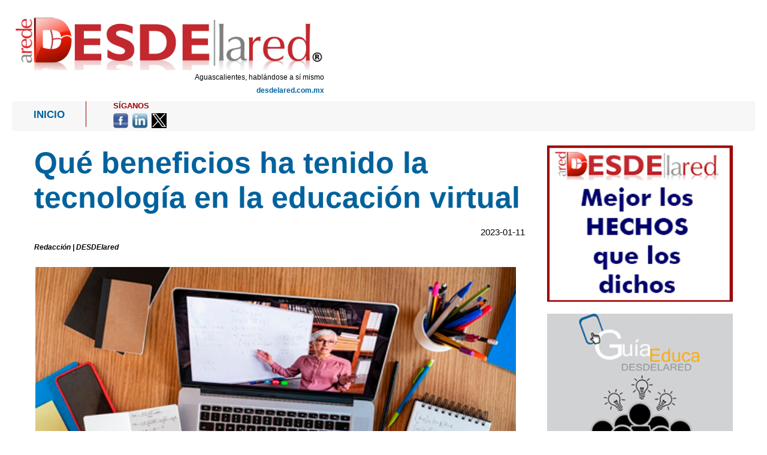

--- FILE ---
content_type: text/html
request_url: https://www.desdelared.com.mx/panorama/news/2023/0111-que-beneficios-ha-tenido-la-tecnologia-en-la-educacion-virtual.html
body_size: 3273
content:
<!DOCTYPE html PUBLIC "-//W3C//DTD XHTML 1.0 Transitional//EN"
"http://www.w3.org/TR/xhtml1/DTD/xhtml1-transitional.dtd">
<html xmlns="http://www.w3.org/1999/xhtml" xml:lang="es" lang="es"><!-- InstanceBegin template="/Templates/2023-panorama.dwt" codeOutsideHTMLIsLocked="false" -->
<head>

<!-- Google tag (gtag.js) -->
<script async src="https://www.googletagmanager.com/gtag/js?id=UA-133162945-1"></script>
<script>
  window.dataLayer = window.dataLayer || [];
  function gtag(){dataLayer.push(arguments);}
  gtag('js', new Date());

  gtag('config', 'UA-133162945-1');
</script>

<meta http-equiv="Content-Type" content="text/html; charset=utf-8" />
<meta http-equiv="Pragma" content="no-cache"/>
<meta http-equiv="Cache-Control" content="no-cache, no-store, must-revalidate"/>
<!-- disable iPhone inital scale -->
<meta name="viewport" content="width=device-width; initial-scale=1.0"/>
<meta name="robot" content="index,follow,noarchive" />
<!-- InstanceBeginEditable name="doctitle" -->
<title>Qué beneficios ha tenido la tecnología en la educación virtual</title>
<meta name="title" content="Qué beneficios ha tenido la tecnología en la educación virtual"/>

<meta name="Description" content="Con el uso de las tecnologías se ha logrado implementar modelos de educación flexibles y que se ajustan a las necesidades actuales de estudiantes y familias. "/>

<meta name="news_keywords" content="Noticia, tecnología, educación virtual, aprendizaje, enseñanza, proyectos, alumnos" />

<meta name="keywords" content="Noticia, tecnología, educación virtual, aprendizaje, enseñanza, proyectos, alumnos" />

<meta name="abstract" content="Periódico de Aguascalientes en línea "/>

<meta name='date' content='2023-01-11'/>
<!-- InstanceEndEditable -->
<style type="text/css">
<!--

-->
</style>
<link href="../../../responsive/2023/2023-panorama-ok.css" rel="stylesheet" type="text/css" />
<!-- InstanceBeginEditable name="head" -->
<!-- InstanceEndEditable -->
</head>
<body>
<div id="anuncio-up"><!-- InstanceBeginEditable name="anuncio-cliente" --><!-- InstanceEndEditable -->
</div>
  <div id="header">
  <div id="rec-lgo-todo">
  <div id="logo-desde"><img src="../../../imagenes/bullits/logo-desde-clasificados-2.jpg" alt="Logo" class="img" /></div>
  <div class="texto-negro-11" id="hablandonos">Aguascalientes, hablándose a sí mismo</div>
  <div id="web">
    <div align="right"><a href="../../../index.html">desdelared.com.mx</a></div>
</div>
  </div>
  <div id="barra">
      <div id="inici"><a href="../../index.html" class="link-AZUL-23-bold">INICIO</a></div>
    <div id="recuadro-siganos">
      <div id="siganos-4-texto">SÍGANOS</div>
          <div id="follow-fb"><a href="https://www.facebook.com/desdelaredags/"><img src="../../../imagenes/bullits/fb-25x25.jpg" alt="Facebook" class="img" border="0" /></a></div>
          <div id="follow-lk"><a href="https://www.linkedin.com/in/luisa-fernanda-pliego-carrasco-b399b417/"><img src="../../../imagenes/bullits/lk25x25.jpg" alt="Linkedin" class="img" border="0" /></a></div>
          <div id="follow-twit"><a href="https://twitter.com/desdelared"><img src="../../../imagenes/bullits/twitter-25x25.jpg" alt="twitter" class="img" border="0" /></a></div>
</div>
  </div>
  </div>
<div id="page"><div id="content-left"><!-- InstanceBeginEditable name="articulo" -->
  <div id="cabeza-nota">
    <h1><strong>Qué beneficios ha tenido la tecnología en la educación virtual</strong></h1>
</div>
  <div id="fecha">
    <div align="right">2023-01-11<!-- EMPIEZA FOTO--></div></div>
    
  <div id="autor">Redacción | DESDElared</div>
<div id="rec-imagen">
     <p><img src="fotos-2023/0111-tecnologia-educacion.jpg" alt="Aguascalientes" class="img" /></p>
  </div>
   
 <div id="article">
       <p>En los últimos años, la tecnología ha  demostrado ser un pilar para la continuidad y la excelencia en la <strong>formación  holista de las diferentes generaciones</strong>. De hecho, en medio de la pandemia  de COVID 19 demostró lo beneficiosa que puede ser. Actualmente podemos decir  que la tecnología ha funcionado como medio y fin, en el aprendizaje de los  diferentes saberes y en la apropiación de las TIC.  </p>
       <p>Estas últimas son esenciales y lo seguirán  siendo para <strong>generar personas productivas y útiles</strong> en la sociedad  moderna. A esto hay que sumarle el hecho de que la implementación de la  tecnología en la educación ayuda a que los nativos digitales se estimulen más  por su proceso formativo. Además, permite que ahonden en temas de innovación, emprendimiento y habilidades tecnológicas. Todo esto es clave para afrontar los  retos futuros. </p>
       <p>Entre los grandes beneficios de las  tecnologías en la educación, tenemos que permite el desarrollo de <strong>nuevos  métodos de enseñanza</strong>. De hecho, con la llegada de la tecnología se han  puesto en marcha modelos de enseñanza que consigan mejorar la calidad de vida  del estudiante, y que incluso son ventajosos para los padres y tutores. Un  ejemplo de ello son los métodos disruptivos como el aprendizaje por proyectos.  </p>
       <p>Hay que señalar que este último método es uno  de los más valorados en la preparación de estudiantes. Esto se debe a que les  permite <strong>afrontar los retos actuales y futuros</strong>. El mismo está basado en  la resolución de problemas siguiendo una ruta científica, lo que estimula  habilidades como la creatividad y la capacidad de investigación.  </p>
       <p>Otra ventaja que hay que señalar es el acceso  a materiales didácticos alternativos. No hay que olvidar que la tecnología  funciona como un medio para el acceso al conocimiento y el uso de materiales  didácticos alternativos. Estos pueden ser más atractivos y enriquecedores para  los estudiantes. Adicional a ello mejoran las habilidades de las TIC, los  alumnos afianzan sus conocimientos interdisciplinarios.  </p>
       <p>Otra de las maneras en la que la tecnología  ha ayudado en la educación virtual es fomentado el trabajo en equipo. En este  caso se fomenta con la <strong>intermediación de plataformas</strong> que abren canales  de comunicación más versátiles. Claro ejemplo de eso son los web chats y las  aplicaciones para videoconferencias. </p>
       <p>Fueron estas herramientas TIC las  protagonistas en tiempos de pandemia, y desde antes, han funcionado para las  modalidades de educación virtual y a distancia. Gracias a ella se logra la  comunicación y el trabajo colaborativo entre compañeros, docentes y tutores. A  esto hay que sumar que las TIC son efectivas y prácticas para el intercambio de  ideas, materiales y presentación de trabajos en grupos. </p>
       <p>Otro beneficio que trajo la tecnología a la  educación es la <strong>flexibilidad y la capacidad de adaptación. </strong>Gracias al  uso de la tecnología se han implementado modelos de educación flexibles y que  se ajustan a las necesidades actuales de estudiantes y familias. Un ejemplo, es  la capacidad de conectarse y desarrollar actividades en medios digitales, lo  cual ha facilitado considerablemente la calidad de vida. </p>
       <p>Con el uso de las tecnologías se ha logrado  implementar modelos de educación flexibles y que se ajustan a las necesidades  actuales de estudiantes y familias. En este caso podemos mencionar a Studenta,  una plataforma que te permite aprender a tu tiempo y a tu manera. <a href="https://es.studenta.com/" class="link-AZUL-23-bold">Da  clic aquí</a> para conocer más de  ella, y encontrar miles de materiales diferentes y conectarse con otras  personas con el mismo objetivo que tú. 
         </p>
       <p>Continuando con las ventajas de la tecnología  en la educación virtual, tenemos que permitir <strong>desarrollar el pensamiento  crítico</strong>. Recordemos que actualmente se puede acceder a una gran cantidad de  información, lo cual permite a los alumnos conseguir un pensamiento más  crítico. </p>
       <p>Para terminar, la tecnología en la educación  permite una <strong>comunicación más participativa, ágil y efectiva</strong>. Esto se  consigue compartiendo información, ideas y datos, tanto de modo escrito como  verbal. Todo esto haciendo uso de herramientas muy intuitivas y fáciles de usar  y aprovechar al máximo. </p>
       <p>Al mismo tiempo, todas estas soluciones  tecnológicas permiten adjuntar documentos, compartir presentaciones,  materiales, audios y todos los formatos que son necesarios para optimizar el  proceso de comunicación. En términos generales la tecnología consigue una  mejora en el mundo de la educación tanto física como virtual. </p>
  </div><!-- InstanceEndEditable -->
</div>  
<div id="content-right">

<!-- empieza anuncio--><div id="add"><a href="../../../index.html"><img src="../../imagenes/bullits/desdelared.jpg" alt="Noticias de Aguascalientes" class="img" /></a></div><!-- termina anuncio-->
<!-- empieza anuncio--><div id="add"><a href="https://www.desdelared.com.mx/universidades/index.html"><img src="../../imagenes/bullits/guiaeduca.jpg" alt="Educación en Aguascalientes" class="img" /></a></div><!-- termina anuncio-->
<!-- empieza anuncio--><div id="add"><a href="https://www.desdelared.com.mx/salud/index.html"><img src="../../imagenes/bullits/coronavirus.jpg" alt="Salud en Aguascalientes" class="img" /></a></div><!-- termina anuncio-->
<!-- empieza anuncio--><div id="add"><a href="../../index.html"><img src="../../imagenes/bullits/global.jpg" alt="Noticias del Mundo" class="img" /></a></div><!-- termina anuncio-->
</div>
</div>
<div id="footer">
      <div id="rec-bottom-varias">
        <div id="somos-privacidad"><a href="../../../html-varias/quienessomos.html" class="link-BLANCO-13">QUIÉNES SOMOS</a></div>
        <div id="aviso-legal-privacidad"><a href="../../../html-varias/avisolegal.html" class="link-BLANCO-13">AVISO LEGAL</a></div>
        <div id="aviso-privacidad"><a href="../../../varias/politica-privacidad.html" class="link-BLANCO-13">AVISO PRIVACIDAD
         </a></div>     
        <div id="contacto-privacidad"><a href="mailto:redaccion@desdelared.com.mx" class="link-BLANCO-13">redaccion@desdelared.com.mx</a></div>
      </div>
      <div class="texto-blanco-11" id="leyenda">
        <p class="texto-blanco-11">Para la reproducción parcial o total del contenido de DESDELARED.COM.MX, en cualquier medio, se requiere citar la fuente.</p>
        <p class="texto-blanco-11">DESDElared: Periódico de Aguascalientes en línea, con noticias <em>de lunes a viernes.</em></p>
        <p class="texto-blanco-11"><em>Desarrollo: Desde Aguascalientes S.A. de C.V</em>.</p>
  </div>
</div>
</body>
<!-- InstanceEnd --></html>

--- FILE ---
content_type: text/css
request_url: https://www.desdelared.com.mx/responsive/2023/2023-panorama-ok.css
body_size: 2554
content:
@charset "utf-8";

/*OK-TODOS*/#header{
		display: block;
	float: left;
	height: auto;
	width: 100%;
	margin-right: auto;
	margin-left: auto;
	text-align: right;
		background-color: #ffffff;
	}

/*OK-TODOS*/body {
	font-family: Verdana;
	font-size: 0.75em;
	background-repeat: repeat;
	background-attachment: fixed;
	background-color: #FFF;
}

/*OK-TODOS*/ #anuncio-up{
	display: block;
	float: left;
	width: 100%;
	margin-left: auto;
	margin-right: auto;
	background-color: #FFF;
	margin-bottom: 5px;
}

/*OK-TODOS*/#autor{
	display: block;
	width: 100%;
	float: left;
	font-family: Verdana, Arial, Helvetica, sans-serif;
	font-size: 12px;
	text-align: left;
	font-weight: bold;
	margin-bottom: 0.1em;
	margin-top: 0.1em;
	margin-top: 10px;
	font-style: italic;
	}

/*OK-TODOS*/li { margin: 0px 0px 10px 0px; }
/*OK-TODOS*/a img { border: none; }
/*OK-TODOS*/a { color: #00629D; 
    text-decoration: none !important;
	font-style: normal;
	font-family: Verdana, Arial, Helvetica, sans-serif;
	font-size: 12px;
	font-weight: bold;
	}
	
	/*OK-TODOS*/.img {
	width: 100%;
	float: left;
	}


/*-OK-TODOS*/a:hover {
	color: #00629D; 
    text-decoration: none !important;
	font-style: normal;
	font-family: Verdana, Arial, Helvetica, sans-serif;
	font-size: 23px;
	font-weight: bold;
}

/*OK-TODOS*/ #page{
	display: block;
	float: left;
	width: 100%;
	margin-left: auto;
	margin-right: auto;
	background-color: #FFF;
}


/*TODOS*/#siganos-4-texto {
	float: left;
	display: block;
	width: 100%;
	font-family: Verdana, Arial, Helvetica, sans-serif;
	font-size: 13px;
	font-weight: bold;
	color: #990000;
	text-align: left;
	vertical-align: top;
	margin-bottom: 5px;
	
}

/*TODOS*/#follow-fb {
	display: block;
	float: left;
	margin-right: 0.7em;
	width: 25px;
	height: 25px;
	}
	
/*TODOS*/#follow-twit {
	display: block;
	float: left;
	margin-right: 0.7em;
	width: 25px;
	height: 25px;
}
	
/*TODOS*/#follow-lk {
	display: block;
	float: left;
	margin-right: 0.7em;
	width: 25px;
	height: 25px;
}

/*TODOS*/#cabeza-nota{
	display: block;
	float: left;
	width: 100%;
	margin-bottom: 15px;
}


/*TODOS*/#article{
	display: block;
	width: 100%;
	float: left;
	margin-top: 15px;
	
	}

/*todos*/#rec-imagen{
	display: block;
	width: 100%;
	float: left;
	margin-top: 15px;
	
	}

/*TODOS*/.pie-foto {
	font-family: Verdana, Arial, Helvetica, sans-serif;
	font-size: 15px;
	font-weight: normal;
	color: #000;
	margin-top: 5px;
	text-align: left;
	font-style: italic;
	}
	
/*TODOS*/.cabecita-tablas{
	font-family: Verdana, Arial, Helvetica, sans-serif;
	font-size: 14px;
	font-style: italic;
	font-weight: bold;
	text-align: center;
	color: #000000;
	line-height: 21px;
}


/*TODOS*/.cabeza-tabla{
	font-family: Verdana, Arial, Helvetica, sans-serif;
	font-size: 17px;
	font-style: normal;
	font-weight: bold;
	text-align: center;
	color: #990000;
	line-height: 17px;
}

/*TODOS*/.cabeza-2-tabla{
	font-family: Verdana, Arial, Helvetica, sans-serif;
	font-size: 15px;
	font-style: normal;
	font-weight: bold;
	text-align: center;
	color: #000;
	line-height: 27px;
}

/*TODOS*/.cabeza-3-tabla{
	font-family: Verdana, Arial, Helvetica, sans-serif;
	font-size: 14px;
	font-style: italic;
	font-weight: normal;
	text-align: center;
	color: #000;
}

/*TODOS*/.lista{
	font-family: Verdana, Arial, Helvetica, sans-serif;
	font-size: 17px;
	font-weight: normal;
	text-align: left;
	color: #000;
	line-height: 32px;
}

/*TODOS*/.tablas-texto{
	font-family: Verdana, Arial, Helvetica, sans-serif;
	font-size: 14px;
	font-style: normal;
	font-weight: normal;
	text-align: center;
	color: #000000;
	line-height: 21px;
}

	
/*TODOS*/#add {
	display: block;
	float: left;
	margin-bottom: 20px;
	width: 100%;
	height:auto;
}

/*TODOS*/#footer {
	display: block;
	float: left;
	width: 100%;
	background-color: #666666;	
	margin-top: 2em;
		}
		
	
/***************PANTALLA PC ********************/

@media screen and (min-width: 801px) and (max-width: 10000px) {
	body { padding: 1em; }	
	
	/*LARGE*/#rec-lgo-todo{
	display: block;
	float: left;
	width: 42%;
	height: auto;
	margin-bottom: 5px;
	}
	
	
/*LARGE*/ #logo-desde{
width: 100%;
	display: block;
	float: left;
	text-align: left;
	margin-bottom: 5px;
}

/*LARGE*/ #hablandonos{
width: 98%;
	display: block;
	float: right;
	margin-left: 1%;
	margin-bottom: 5px;
	text-align: right;
}

/*LARGE*/ #web{
width: 98%;
	display: block;
	float: right;
	margin-left: 1%;
	margin-top: 3px;
	text-align: right;
}
	
/*LARGE*/#barra {
	display: block;
	float: left;
	width: 100%;
	height: 50px;
	margin-top: 0.5em;
	margin-bottom: 0.5em;
	background-color: #F7F7F7;
}
	
/*LARGE*/#inici{
	display: block;
	float: left;
	margin-right: 2%;
	width: 8%;
	padding-top: 13px;
	padding-right: 1em;
	border-right-width: 1px;
	border-right-style: solid;
	height: 30px;
	border-right-color: #960000;
	margin-left: 1em;
	text-align: center;
	vertical-align: middle;
}

/*LARGE*/#recuadro-siganos {
	display: block;
	float: left;
	margin-top: 0.5px;
	margin-left: 20px;
	width: 17%;
	font-family: Verdana, Arial, Helvetica, sans-serif;
	font-size: 10px;
	font-weight: bold;
	color: #990000;
	text-align: left;
	vertical-align: top;
}
	
	
/*LARGE*/#balazo-nota{
	font-family: Verdana, Arial, Helvetica, sans-serif;
	font-size: 20px;
	color: #A51C30;
	text-align: left;
	font-weight: bold;
	margin-bottom: 10px;
		}
		
/*LARGE*/h1 {
	font-family: Verdana, Arial, Helvetica, sans-serif;
	font-size: 50px;
	font-weight: bolder;
	color: #00629D;
	text-align: left;
	white-space: normal;
	margin: 0px;
}


/*LARGE*/h2 {
	display: block;
	float: left;
	width: 97%;
	font-family: Verdana, Arial, Helvetica, sans-serif;
	font-size: 19px;
	font-weight: bold;
	color: #990000;
	font-style: normal;
	text-align: left;
	padding: 0px;
	margin-top: 0px;
	margin-right: 0px;
	margin-bottom: 15px;
}

/*LARGE*/h3 {
	display: block;
	float: left;
	width: 97%;
	font-family: Verdana, Arial, Helvetica, sans-serif;
	font-size: 18px;
	font-weight: bold;
	color: #990000;
	font-style: normal;
	text-align: left;
	padding: 0px;
	margin-top: 0px;
	margin-right: 0px;
	margin-bottom: 15px;
}

/*LARGE*/h4 {
	display: block;
	float: left;
	width: 97%;
	font-family: Verdana, Arial, Helvetica, sans-serif;
	font-size: 18px;
	font-weight: bold;
	color: #990000;
	font-style: normal;
	text-align: left;
	margin-left: 3%;
	padding: 0px;
	margin-top: 0px;
	margin-right: 0px;
	margin-bottom: 15px;
}
		
		
		/*LARGE*/#fecha {
	display: block;
	float: left;
	width: 100%;
	font-family: Verdana, Arial, Helvetica, sans-serif;
	font-size: 15px;
	font-weight: normal;
	color: #000;
		text-align: right;
		margin-top: 5px;
	}
	
	/*LARGE*/.texto-negro-11 {
	font-family: Verdana, Arial, Helvetica, sans-serif;
	font-size: 12px;
	font-weight: normal;
	color: #000000;
			}

	/*LARGE*/p {
	font-family: Verdana, Arial, Helvetica, sans-serif;
	font-size: 17px;
	font-style: normal;
	font-weight: normal;
	text-align: left;
	color: #000000;
	margin-top: 10px;
	padding-right: 15px;
	padding-left: 2px;
	line-height: 32px;
}

/*LARGE*/.interlineado{
	font-family: Verdana, Arial, Helvetica, sans-serif;
	font-size: 18px;
	color: #990000;
	text-align: left;
	font-weight: bold;
		}

	/*LARGE*/a.link-AZUL-23-bold:link {
	color: #00629D;
	font-style: normal;
	font-family: Verdana, Arial, Helvetica, sans-serif;
	font-size: 17px;
	font-weight: bold;
	text-decoration: none;
}

	/*LARGE*/a.link-AZUL-23-bold:active {
	color: #00629D;
	font-style: normal;
	font-family: Verdana, Arial, Helvetica, sans-serif;
	font-size: 17px;
	font-weight: bold;
	text-decoration: none;
	}

/*LARGE*/a.link-AZUL-23-bold:visited {
	color: #00629D;
	font-style: normal;
	font-family: Verdana, Arial, Helvetica, sans-serif;
	font-size: 17px;
	font-weight: bold;
	text-decoration: none;
	}

/*LARGE*/a.link-AZUL-23-bold:hover {
	color: #00629D;
	font-style: normal;
	font-family: Verdana, Arial, Helvetica, sans-serif;
	font-size: 17px;
	font-weight: bold;
	text-decoration: none;
	}

/*LARGE*/#content-left {
	display: block;
	float: left;
	width: 66%;
	margin-left: 3%;
	margin-right: 3%;
	margin-top: 1.5em;
	margin-bottom: 20px;
}

	
/*LARGE*/#content-right {
	display: block;
	float: left;
	width: 25%;
	margin-right: 3%;
		margin-top: 1.5em;
}

/*LARGE*/#rec-bottom-varias {
	 display: block;
	 float: left;
	 width: 96%;
  	margin-left: 2%;
	margin-top: 2em;;
  	}


/*LARGE*/#somos-privacidad {
	display: block;
	float: left;
	margin-right: 10px;
	width: 18%;
	text-align: center;
	border-right-width: 2px;
	border-right-style: solid;
	border-right-color: #ffffff;
	color: #000000;
	margin-left: 10%;
}



/*LARGE*/#aviso-legal-privacidad{
	display: block;
	float: left;
	margin-right: 1em;
	width: 16%;
	border-right-width: 2px;
	border-right-style: solid;
	border-right-color: #ffffff;
	color: #000;
	text-align: center;
}

/*LARGE*/#aviso-privacidad{
	display: block;
	float: left;
	margin-right: 1em;
	width: 16%;
	font-family: Verdana, Arial, Helvetica, sans-serif;
	font-size: 13px;
	font-weight: bold;
	text-align: center;
	border-right-width: 2px;
	border-right-style: solid;
	border-right-color: #ffffff;
	color: #000;
}

/*LARGE*/#contacto-privacidad {
	width: 25%;
	max-width: 250px;
	display: block;
	font-family: Verdana, Arial, Helvetica, sans-serif;
	font-size: 13px;
	font-weight: normal;
	color: #FFF;
	text-align: center;
	float: left;
	text-align: center;
	
	}

/*LARGE*/#leyenda {
	width: 63%;
	float: left;
	display: block;
	margin-top: 2em;
	margin-bottom: 2em;
	margin-left: 16%;
	font-family: Verdana, Arial, Helvetica, sans-serif;
	font-size: 1em;
	font-weight: normal;
	color: #ffffff;
	text-align: center;
}


/*LARGE*/a.link-BLANCO-13:link {
	color: #FFFFFF;
	font-style: bold;
	font-family: Verdana, Arial, Helvetica, sans-serif;
	font-size: 13px;
	font-weight: bold;
	text-decoration: none;
	text-align: left;
}

/*LARGE*/a.link-BLANCO-13:active {
	color: #FFFFFF;
	font-style: bold;
	font-family: Verdana, Arial, Helvetica, sans-serif;
	font-size: 13px;
	font-weight: bold;
	text-decoration: none;
	text-align: left;
}

/*LARGE*/a.link-BLANCO-13:visited {
	color: #FFFFFF;
	font-style: bold;
	font-family: Verdana, Arial, Helvetica, sans-serif;
	font-size: 13px;
	font-weight: bold;
	text-decoration: none;
	text-align: left;
	}

/*LARGE*/a.link-BLANCO-13:hover {
	color: #FFFFFF;
	font-family: Verdana, Arial, Helvetica, sans-serif;
	font-size: 13px;
	font-weight: bold;
	text-decoration: none;
	text-align: left;
}

/*LARGE*/.texto-blanco-11 {
	font-family: Verdana, Arial, Helvetica, sans-serif;
	font-size: 1.3em;
	font-weight: bold;
	color: #ffffff;
	text-align: left;
			
	}
	
	/*large*/.raya-blanca {
	font-size: 10px;
	color: #ffffff;
	text-align: left;
			}
	
}

/***************TABLET ********************/
@media screen and (min-width: 501px) and (max-width: 800px) {
	

/*MEDIANA*/#rec-lgo-todo{
	display: block;
	float: left;
	width: 62%;
	height: auto;
	margin-left: 1%;
	}

/*MEDIANA*/ #logo-desde{
width: 98%;
	display: block;
	float: left;
	margin-left: 1%;
	height: auto;
	text-align: right;
	margin-bottom: 5px;
}

/*MEDIANO*/ #hablandonos{
width: 98%;
	display: block;
	float: left;
	margin-left: 1%;
	margin-top: 3px;
	margin-bottom: 5px;
	text-align: right;
}

/*MEDIANO*/ #web{
width: 98%;
	display: block;
	float: left;
	margin-left: 1%;
	margin-top: 3px;
	margin-bottom: 5px;
	text-align: right;
}

	/*MEDIANO*/#barra {
	display: block;
	float: left;
	width: 100%;
	height: auto;
	margin-top: 1em;
	margin-bottom: 1em;
	background-color: #F7F7F7;
}

/*MEDIANO*/#inici{
	display: block;
	float: left;
	margin-right: 0.7em;
	width: 150px;
	padding-top: 2em;
	padding-right: 1em;
	border-right-width: 0px;
	border-right-style: solid;
	height: auto;
	border-right-color: #960000;
	margin-left: 0.5em;
	text-align: center;
	vertical-align: middle;
}

/*MEDIANO*/#recuadro-siganos  {
	display: block;
	float: left;
	margin-top: 15px;
	margin-tleft: 15px;
	width: 20%;
	font-family: Verdana, Arial, Helvetica, sans-serif;
	font-size: 10px;
	font-weight: bold;
	color: #990000;
	text-align: left;
	vertical-align: top;
	padding-bottom: 10px;
}


			
/*MEDIANO*/#balazo-nota{
		font-family: Verdana, Arial, Helvetica, sans-serif;
	font-size: 22px;
	color: #A51C30;
	text-align: left;
	font-weight: bold;
		}
		
		/*MEDIANO*/.interlineado{
	font-family: Verdana, Arial, Helvetica, sans-serif;
	font-size: 26px;
	color: #990000;
	text-align: left;
	font-weight: bold;
		}
		
	
	/*MEDIANO*/h1 {
	width: 97%;
	float: left;
	display: block;
	font-family: Verdana, Arial, Helvetica, sans-serif;
	font-size: 50px;
	font-weight: bolder;
	color: #00629D;
	text-align: left;
	padding-left: 0.3em;
}

/*MEDIANO*/h2 {
display: block;
	float: left;
	width: 97%;
	font-family: Verdana, Arial, Helvetica, sans-serif;
	font-size: 19px;
	font-weight: bold;
	color: #990000;
	font-style: normal;
	text-align: left;
margin-bottom: 15px;
}

/*MEDIANO*/h3 {
display: block;
	float: left;
	width: 97%;
	font-family: Verdana, Arial, Helvetica, sans-serif;
	font-size: 18px;
	font-weight: bold;
	color: #990000;
	font-style: normal;
	text-align: left;
margin-bottom: 15px;
}

/*MEDIANO*/h4 {
display: block;
	float: left;
	width: 97%;
	font-family: Verdana, Arial, Helvetica, sans-serif;
	font-size: 18px;
	font-weight: bold;
	color: #990000;
	font-style: normal;
	text-align: left;
margin-left: 3%;
margin-bottom: 15px;
}
		
/*MEDIANO*/#fecha {
	display: block;
	float: left;
	width: 93%;
	font-family: Verdana, Arial, Helvetica, sans-serif;
	font-size: 16px;
	font-weight: normal;
	color: #000;
		text-align: right;
		margin-top: 5px;
	}
	
/*MEDIANO*/.texto-negro-11 {
	font-family: Verdana, Arial, Helvetica, sans-serif;
	font-size: 16px;
	font-weight: normal;
	color: #000000;
			}


	

	/*MEDIANO*/p {
	font-family: Verdana, Arial, Helvetica, sans-serif;
	font-size: 23px;
	font-style: normal;
	font-weight: normal;
	text-align: left;
	color: #000000;
	margin-top: 10px;
	padding-right: 15px;
	padding-left: 2px;
	line-height: 32px;
}


	/*MEDIANO*/a.link-AZUL-23-bold:link {
	color: #00629D;
	font-style: normal;
	font-family: Verdana, Arial, Helvetica, sans-serif;
	font-size: 19px;
	font-weight: bold;
	text-decoration: none;
}

	/*MEDIANO*/a.link-AZUL-23-bold:active {
	color: #00629D;
	font-style: normal;
	font-family: Verdana, Arial, Helvetica, sans-serif;
	font-size: 19px;
	font-weight: bold;
	text-decoration: none;
	}

	/*MEDIANO*/a.link-AZUL-23-bold:visited {
	color: #00629D;
	font-style: normal;
	font-family: Verdana, Arial, Helvetica, sans-serif;
	font-size: 19px;
	font-weight: bold;
	text-decoration: none;
	}

	/*MEDIANO*/a.link-AZUL-23-bold:hover {
	color: #00629D;
	font-style: normal;
	font-family: Verdana, Arial, Helvetica, sans-serif;
	font-size: 19px;
	font-weight: bold;
	text-decoration: none;
	}


/*MEDIANO*/#content-left {
	display: block;
	float: left;
	width: 98%;
	margin-right: 1%;
	margin-left: 1%;
	margin-bottom: 20px;
}


/*MEDIANO*/#content-right {
	display: block;
	float: right;
	width: 98%;
	margin-right: 1%;
	margin-left: 1%;
}

/*MEDIANO*/#rec-bottom-varias {
	 display: block;
	 float: left;
	 width: 98%;
  	margin-left: 1%;
		margin-right: 1%;
	margin-top: 1em;;
}


/*MEDIANO*/a.link-BLANCO-13:link {
	color: #FFFFFF;
	font-style: bold;
	font-family: Verdana, Arial, Helvetica, sans-serif;
	font-size: 20px;
	font-weight: bold;
	text-decoration: none;
	text-align: left;
}

/*MEDIANO*/a.link-BLANCO-13:active {
	color: #FFFFFF;
	font-style: bold;
	font-family: Verdana, Arial, Helvetica, sans-serif;
	font-size: 20px;
	font-weight: bold;
	text-decoration: none;
	text-align: left;
}

/*MEDIANO*/a.link-BLANCO-13:visited {
	color: #FFFFFF;
	font-style: bold;
	font-family: Verdana, Arial, Helvetica, sans-serif;
	font-size: 20px;
	font-weight: bold;
	text-decoration: none;
	text-align: left;
	}

/*MEDIANO*/a.link-BLANCO-13:hover {
	color: #FFFFFF;
	font-family: Verdana, Arial, Helvetica, sans-serif;
	font-size: 20px;
	font-weight: bold;
	text-decoration: none;
	text-align: left;
}

/*MEDIANO*/#somos-privacidad {
	display: block;
	float: left;
	width: 98%;
	border-right-width: 0px;
	border-right-style: solid;
	border-right-color: none;
	color: #000000;
	margin-left: 1%;
	margin-bottom: 1em;
	
}

/*MEDIANO*/.texto-blanco-11 {
	font-family: Verdana, Arial, Helvetica, sans-serif;
	font-size: 19px;
	font-weight: bold;
	color: #ffffff;
	text-align: left;
			
	}
	
	/*MEDIANOE*/.raya-blanca {
	font-size: 10px;
	color: #ffffff;
	text-align: left;
			}

/*MEDIANO*/#aviso-legal-privacidad{
	display: block;
	float: left;
	width: 98%;
	border-right-width: 0px;
	border-right-style: solid;
	border-right-color: none;
	color: #000000;
	margin-left: 1%;
	margin-bottom: 1em;
	
}

/*MEDIANO*/#aviso-privacidad{
	display: block;
	float: left;
	width: 98%;
	font-family: Verdana, Arial, Helvetica, sans-serif;
	font-size: 13px;
	font-weight: bold;
	text-align: left;
	border-right-width: 0px;
	border-right-style: solid;
	border-right-color: none;
	color: #000000;
	margin-left: 1%;
	margin-bottom: 1em;
	
}

/*MEDIANO*/#contacto-privacidad {
	display: block;
	float: left;
	width: 98%;
	font-family: Verdana, Arial, Helvetica, sans-serif;
	font-size: 13px;
	font-weight: bold;
	text-align: center;
	border-right-width: 0px;
	border-right-style: solid;
	border-right-color: none;
	color: #000000;
	margin-left: 1%;
	margin-bottom: 1em;
	}

/*MEDIANO*/#leyenda {
	width: 96%;
	float: left;
	display: block;
	margin-top: 2em;
	margin-bottom: 2em;
	margin-left: 2%;
	}


}


/***************TELEFONO***************/
@media screen and (min-width: 150px) and (max-width: 500px) {	

/*PEQUENO*/ #logo-desde{
width: 98%;
	display: block;
	float: left;
	margin-left: 1%;
	height: auto;
	text-align: right;
	margin-bottom: 5px;
}

/*PEQUENO*/ #hablandonos{
width: 98%;
	display: block;
	float: left;
	margin-left: 1%;
	margin-top: 3px;
	margin-bottom: 5px;
	text-align: right;
}

/*PEQUENO*/ #web{
width: 98%;
	display: block;
	float: left;
	margin-left: 1%;
	margin-top: 3px;
	margin-bottom: 5px;
	text-align: right;
}


/*PEQUENO*/#barra {
	display: block;
	float: left;
	width: 100%;
	height: auto;
	margin-top: 0.7em;
	margin-bottom: 0.3em;
	background-color: #F7F7F7;
}

/*PEQUENO*/#inici{
	display: block;
	float: left;
	margin-right: 0.5em;
	width: 150px;
	padding-top: 2em;
	padding-right: 1em;
	border-right-width: 0px;
	border-right-style: solid;
	height: auto;
	border-right-color: #960000;
	margin-left: 1em;
	text-align: left;
	vertical-align: middle;
}

/*PEQUENO*/#recuadro-siganos  {
	display: block;
	float: left;
	margin-top: 1em;
	margin-right: 1%;
	width: 70%;
	margin-left: 0.7em;
	font-family: Verdana, Arial, Helvetica, sans-serif;
	font-size: 10px;
	font-weight: bold;
	color: #990000;
	text-align: left;
	vertical-align: top;
	height: 6em;
}

	
	
/*PEQUENO*/#rec-lgo-todo{
	display: block;
	float: left;
	width: 90%;
	height: auto;
	margin-left: 5%;
	}
	
/*PEQUENO*/#balazo-nota{
		font-family: Verdana, Arial, Helvetica, sans-serif;
	font-size: 20px;
	color: #A51C30;
	text-align: left;
	font-weight: bold;
	}
		
		
		/*PEQUENO*/.interlineado{
	display: block;
	float: left;
	width: 100%;
	font-family: Verdana, Arial, Helvetica, sans-serif;
	font-size: 22px;
	color: #990000;
	text-align: left;
	font-weight: bold;
		}
		

/*PEQUENO*/h1 {
	width: 97%;
	float: left;
	display: block;
	font-family: Verdana, Arial, Helvetica, sans-serif;
	font-size: 38px;
	font-weight: bolder;
	color: #00629D;
	text-align: left;
	line-height: 1.3em;
	margin-top: 0em;
	}

/*PEQUENO*/h2 {
	display: block;
	float: left;
	width: 97%;
	font-family: Verdana, Arial, Helvetica, sans-serif;
	font-size: 19px;
	font-weight: bold;
	color: #990000;
	font-style: normal;
	text-align: left;
margin-bottom: 10px;
	
}

/*PEQUENO*/h3 {
	display: block;
	float: left;
	width: 97%;
	font-family: Verdana, Arial, Helvetica, sans-serif;
	font-size: 18px;
	font-weight: bold;
	color: #990000;
	font-style: normal;
	text-align: left;
margin-bottom: 10px;
	
}

/*PEQUENO*/h4 {
	display: block;
	float: left;
	width: 97%;
	font-family: Verdana, Arial, Helvetica, sans-serif;
	font-size: 18px;
	font-weight: bold;
	color: #990000;
	font-style: normal;
	text-align: left;
margin-bottom: 10px;
	
}

		
/*PEQUENO*/p {
	font-family: Verdana, Arial, Helvetica, sans-serif;
	font-size: 18px;
	font-style: normal;
	font-weight: normal;
	text-align: left;
	color: #000000;
	margin-top: 10px;
	padding-right: 15px;
	padding-left: 2px;
	line-height: 32px;
}
		
/*PEQUENO*/#fecha {
	display: block;
	float: left;
	width: 93%;
	font-family: Verdana, Arial, Helvetica, sans-serif;
	font-size: 16px;
	font-weight: normal;
	color: #000;
		text-align: right;
		margin-top: 5px;
	}
	
/*PEQUENO*/.texto-negro-11 {
	font-family: Verdana, Arial, Helvetica, sans-serif;
	font-size: 14px;
	font-weight: normal;
	color: #000000;
			}


/*PEQUENO*/#content-left {
	display: block;
	float: left;
	width: 98%;
	margin-right: 1%;
	margin-left: 1%;
	margin-top: 1.5em;
	margin-bottom: 20px;
}


/*PEQUENO*/#content-right {
	display: block;
	float: right;
	width: 98%;
	margin-right: 1%;
	margin-left: 1%;
}

/*PEQUENO*/#rec-bottom-varias {
	 display: block;
	 float: left;
	 width: 98%;
  	margin-left: 1%;
		margin-right: 1%;
	margin-top: 1em;;
  	}
	
	/*PEQUENO*/a.link-BLANCO-13:link {
	color: #FFFFFF;
	font-style: bold;
	font-family: Verdana, Arial, Helvetica, sans-serif;
	font-size: 16px;
	font-weight: bold;
	text-decoration: none;
	text-align: left;
}

/*PEQUENO*/a.link-BLANCO-13:active {
	color: #FFFFFF;
	font-style: bold;
	font-family: Verdana, Arial, Helvetica, sans-serif;
	font-size: 16px;
	font-weight: bold;
	text-decoration: none;
	text-align: left;
}

/*PEQUENO*/a.link-BLANCO-13:visited {
	color: #FFFFFF;
	font-style: bold;
	font-family: Verdana, Arial, Helvetica, sans-serif;
	font-size: 16px;
	font-weight: bold;
	text-decoration: none;
	text-align: left;
	}

/*PEQUENO*/a.link-BLANCO-13:hover {
	color: #FFFFFF;
	font-family: Verdana, Arial, Helvetica, sans-serif;
	font-size: 16px;
	font-weight: bold;
	text-decoration: none;
	text-align: left;
}

/*PEQUENO*/#somos-privacidad {
	display: block;
	float: left;
	width: 98%;
	border-right-width: 0px;
	border-right-style: solid;
	border-right-color: none;
	color: #000000;
	margin-left: 0em;
	margin-bottom: 1em;
}

/*PEQUENO*/.texto-blanco-11 {
	font-family: Verdana, Arial, Helvetica, sans-serif;
	font-size: 1em;
	font-weight: bold;
	color: #ffffff;
	text-align: left;
	}
	
	/*PEQUENO*/.raya-blanca {
	font-size: 10px;
	color: #ffffff;
	text-align: left;
			}

/*PEQUENO*/#aviso-legal-privacidad{
	display: block;
	float: left;
	width: 98%;
	border-right-width: 0px;
	border-right-style: solid;
	border-right-color: none;
	color: #000000;
	margin-left: 0em;
	margin-bottom: 1em;
}

/*PEQUENO*/#aviso-privacidad{
	display: block;
	float: left;
	width: 98%;
	border-right-width: 0px;
	border-right-style: solid;
	border-right-color: none;
	color: #000000;
	margin-left: 0em;
	margin-bottom: 1em;
	
}

/*PEQUENO*/#contacto-privacidad {
	display: block;
	float: left;
	width: 98%;
	border-right-width: 0px;
	border-right-style: solid;
	border-right-color: none;
	color: #000000;
	margin-left: 0em;
	margin-bottom: 1em;
	}

/*PEQUENO*/#leyenda {
	width: 96%;
	float: left;
	display: block;
	margin-top: 2em;
	margin-bottom: 2em;
	margin-left: 2%;
	font-family: Verdana, Arial, Helvetica, sans-serif;
	font-size: 1em;
	font-weight: normal;
	color: #ffffff;
}
	
}




/***************PRINT***************/
@media print {
    /***PRINT***/.for-screen {display: block;}
    /***PRINT***/.for-print {display: none;}
	


	/*PRINT*/#header{
		display: block;
	float: left;
	height: auto;
	width: 50%;
	text-align: left;
	margin-bottom: 15px;
	background-color: #ffffff;

	}
	
/***PRINT***/#rec-lgo-todo{
	display: block;
	float: left;
	width: 100%;
	height: auto;
	margin-left: 1%;
	text-align: left;
	
	}
	
		
/***PRINT***/ #logo-desde{
width: 100%;
	display: block;
	float: left;
	height: auto;
	text-align: left;
	margin-bottom: 3px;
}

/***PRINT***/ #hablandonos{
width: 100%;
	display: block;
	float: left;
	text-align: left;
}

/***PRINT***/ #web{
width: 98%;
	display: block;
	float: left;
	margin-left: 1%;
	margin-top: 1px;
	text-align: left;
}
	
/*print*/#barra {
	display: none;
}

/*print*/#inici{
	display: none;
}

/*print*/#comentario {
	display: none;
}

/*print*/#imprimi{
	display: none;
}

	
	/*print*/#siganos  {
	display: none;
	}


/*print*/#siganos-4-texto {
		display: none;
}


/*print*/#share-4-fb {
	display: none;
}

/*print*/.img {
	display: block;
	float: left;
	width: 100%;
}
	





/*print*/h1 {
width: 97%;
	float: left;
	display: block;
	font-family: Verdana, Arial, Helvetica, sans-serif;
	font-size: 3em;
	font-weight: bolder;
	color: #00629D;
	text-align: left;
}

/*print*/h2 {
	display: block;
	float: left;
	width: 97%;
	font-family: Verdana, Arial, Helvetica, sans-serif;
	font-size: 13px;
	font-weight: bold;
	color: #990000;
	font-style: normal;
}


/*print*/#content-left {
	display: block;
	float: left;
	width: 98%;
	margin-right: 1%;
	margin-left: 1%;
}

		
/*print*/#content-right {
	display:  none;
}
	
		
/*	PRINT*/#balazo-nota{
		font-family: Verdana, Arial, Helvetica, sans-serif;
	font-size: 20px;
	color: #A51C30;
	text-align: left;
	font-weight: bold;
	}
	
	/*print*/.interlineado{
	width: 97%;
	font-family: Verdana, Arial, Helvetica, sans-serif;
	font-size: 14px;
	color: #990000;
	text-align: left;
	font-weight: bold;
	margin-bottom: 0.5em;
	}
		

/*print*/#fecha {
	display: block;
	float: left;
	width: 93%;
	font-family: Verdana, Arial, Helvetica, sans-serif;
	font-size: 11px;
	font-weight: normal;
	color: #000;
	margin-top: 5px;
	margin-bottom: 5px;
	text-align: right;
	}

	/*print*/p {
	font-family: Verdana, Arial, Helvetica, sans-serif;
	font-size: 16px;
	font-style: normal;
	font-weight: normal;
	text-align: left;
	color: #000000;
	margin-top: 10px;	
	padding-right: 15px;
	padding-left: 2px; 
	line-height: 20px;
}
	
/*print*/#rec-imagen{
	display: block;
	float: left;
	width: 50%;
		}

/*print*/#add {
	display: none;
}

/*print*/#add-1 {
	display: none;
}

/*print*/#add-2 {
	display: none;
}

/*print*/#add-3 {
	display: none;
}

/*print*/#add-4 {
	display: none;
}

/*print*/#add-5 {
	display: none;
}

/*print*/#footer {
	display: block;
	float: left;
	width: 100%;
	background-color: #666666;	
	margin-top: 2em;
		}
		
/*print*/#rec-bottom-varias {
	 display: block;
	 float: left;
	 width: 96%;
  	margin-left: 2%;
	margin-top: 2em;;
  	}

/*print*/#somos-privacidad {
	display: none;
}

/*print*/#aviso-legal-privacidad{
	display: none;
	}

/*print*/#aviso-privacidad{
	display: none;
}

/*PRINT*/#contacto-privacidad {
	display: none; 	
	}

/*PRINT*/#leyenda {
	width: 96%;
	float: left;
	display: block;
	margin-top: 2em;
	margin-bottom: 2em;
	margin-left: 2%;
	font-family: Verdana, Arial, Helvetica, sans-serif;
	font-size: 1em;
	font-weight: normal;
	color: #ffffff;
}

	
	/*print*/.texto-lista{
	font-family: Verdana, Arial, Helvetica, sans-serif;
	font-size: 12px;
	font-style: normal;
	font-weight: normal;
	text-align: left;
	color: #000000;
	line-height: 32px;
}
	

}

	
